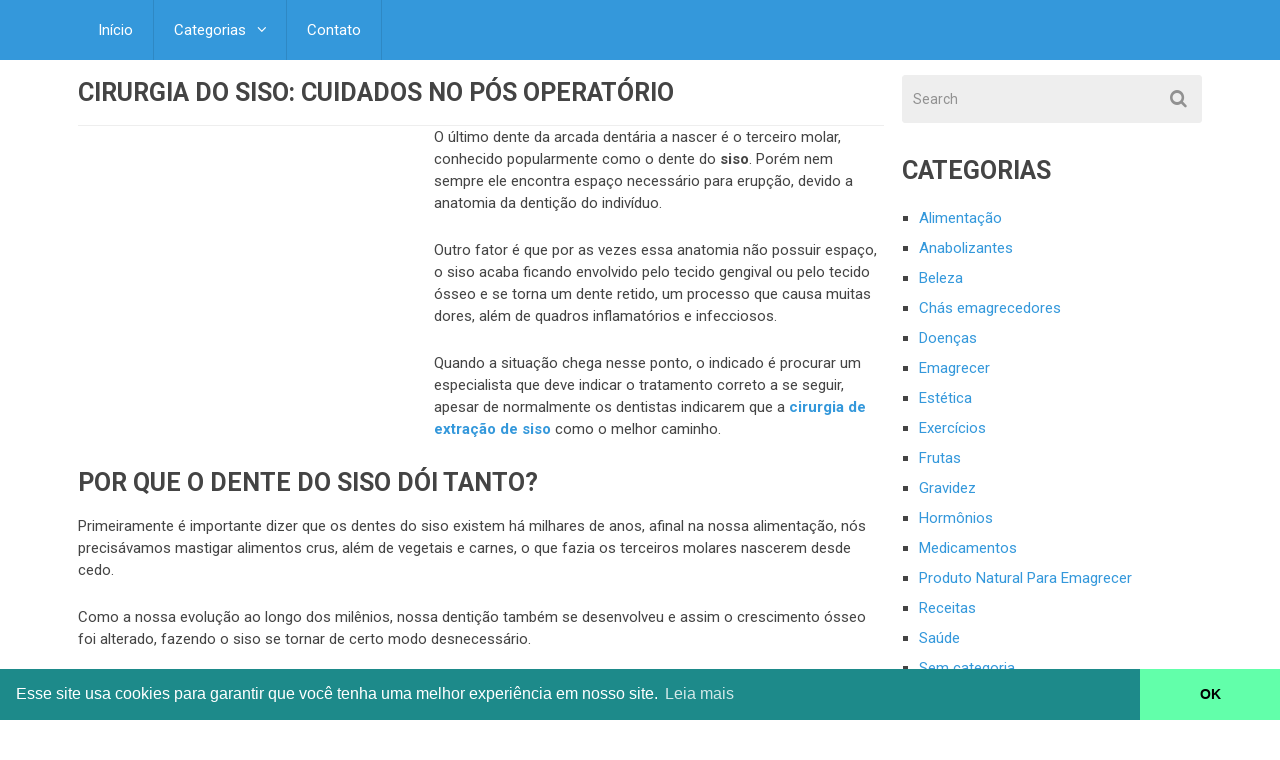

--- FILE ---
content_type: text/html; charset=UTF-8
request_url: https://seuguiadesaude.com.br/cirurgia-do-siso-cuidados-no-pos-operatorio/
body_size: 13363
content:
<!DOCTYPE html>
<html class="no-js" lang="pt-BR">
<head>

	<meta charset="UTF-8">
	<!-- Always force latest IE rendering engine (even in intranet) & Chrome Frame -->
	<!--[if IE ]>
	<meta http-equiv="X-UA-Compatible" content="IE=edge,chrome=1">
	<![endif]-->
	<link rel="profile" href="https://gmpg.org/xfn/11" />
	<!--iOS/android/handheld specific -->
<link rel="apple-touch-icon" href="https://seuguiadesaude.com.br/wp-content/themes/mts_best/apple-touch-icon.png" />
<meta name="viewport" content="width=device-width, initial-scale=1, maximum-scale=1">
<meta name="apple-mobile-web-app-capable" content="yes">
<meta name="apple-mobile-web-app-status-bar-style" content="black">
	<link rel="pingback" href="https://seuguiadesaude.com.br/xmlrpc.php" />
	<meta name='robots' content='index, follow, max-image-preview:large, max-snippet:-1, max-video-preview:-1' />

	<!-- This site is optimized with the Yoast SEO plugin v21.9.1 - https://yoast.com/wordpress/plugins/seo/ -->
	<title>Cirurgia do siso: cuidados no pós operatório - Seu Guia De Saúde</title>
	<link rel="canonical" href="https://seuguiadesaude.com.br/cirurgia-do-siso-cuidados-no-pos-operatorio/" />
	<meta property="og:locale" content="pt_BR" />
	<meta property="og:type" content="article" />
	<meta property="og:title" content="Cirurgia do siso: cuidados no pós operatório - Seu Guia De Saúde" />
	<meta property="og:url" content="https://seuguiadesaude.com.br/cirurgia-do-siso-cuidados-no-pos-operatorio/" />
	<meta property="og:site_name" content="Seu Guia De Saúde" />
	<meta property="article:published_time" content="2023-01-13T06:59:04+00:00" />
	<meta property="article:modified_time" content="2023-01-13T06:59:44+00:00" />
	<meta property="og:image" content="https://seuguiadesaude.com.br/wp-content/uploads/2023/01/dor-no-dente-siso.jpg" />
	<meta property="og:image:width" content="1280" />
	<meta property="og:image:height" content="853" />
	<meta property="og:image:type" content="image/jpeg" />
	<meta name="author" content="seuguiadesaude" />
	<meta name="twitter:card" content="summary_large_image" />
	<meta name="twitter:label1" content="Escrito por" />
	<meta name="twitter:data1" content="seuguiadesaude" />
	<meta name="twitter:label2" content="Est. tempo de leitura" />
	<meta name="twitter:data2" content="5 minutos" />
	<script type="application/ld+json" class="yoast-schema-graph">{"@context":"https://schema.org","@graph":[{"@type":"WebPage","@id":"https://seuguiadesaude.com.br/cirurgia-do-siso-cuidados-no-pos-operatorio/","url":"https://seuguiadesaude.com.br/cirurgia-do-siso-cuidados-no-pos-operatorio/","name":"Cirurgia do siso: cuidados no pós operatório - Seu Guia De Saúde","isPartOf":{"@id":"https://seuguiadesaude.com.br/#website"},"primaryImageOfPage":{"@id":"https://seuguiadesaude.com.br/cirurgia-do-siso-cuidados-no-pos-operatorio/#primaryimage"},"image":{"@id":"https://seuguiadesaude.com.br/cirurgia-do-siso-cuidados-no-pos-operatorio/#primaryimage"},"thumbnailUrl":"https://seuguiadesaude.com.br/wp-content/uploads/2023/01/dor-no-dente-siso.jpg","datePublished":"2023-01-13T06:59:04+00:00","dateModified":"2023-01-13T06:59:44+00:00","author":{"@id":"https://seuguiadesaude.com.br/#/schema/person/1e1d0e7d9a46222b71173334e9e455af"},"breadcrumb":{"@id":"https://seuguiadesaude.com.br/cirurgia-do-siso-cuidados-no-pos-operatorio/#breadcrumb"},"inLanguage":"pt-BR","potentialAction":[{"@type":"ReadAction","target":["https://seuguiadesaude.com.br/cirurgia-do-siso-cuidados-no-pos-operatorio/"]}]},{"@type":"ImageObject","inLanguage":"pt-BR","@id":"https://seuguiadesaude.com.br/cirurgia-do-siso-cuidados-no-pos-operatorio/#primaryimage","url":"https://seuguiadesaude.com.br/wp-content/uploads/2023/01/dor-no-dente-siso.jpg","contentUrl":"https://seuguiadesaude.com.br/wp-content/uploads/2023/01/dor-no-dente-siso.jpg","width":1280,"height":853,"caption":"Dor no Dente Siso"},{"@type":"BreadcrumbList","@id":"https://seuguiadesaude.com.br/cirurgia-do-siso-cuidados-no-pos-operatorio/#breadcrumb","itemListElement":[{"@type":"ListItem","position":1,"name":"Início","item":"https://seuguiadesaude.com.br/"},{"@type":"ListItem","position":2,"name":"Cirurgia do siso: cuidados no pós operatório"}]},{"@type":"WebSite","@id":"https://seuguiadesaude.com.br/#website","url":"https://seuguiadesaude.com.br/","name":"Seu Guia De Saúde","description":"","potentialAction":[{"@type":"SearchAction","target":{"@type":"EntryPoint","urlTemplate":"https://seuguiadesaude.com.br/?s={search_term_string}"},"query-input":"required name=search_term_string"}],"inLanguage":"pt-BR"},{"@type":"Person","@id":"https://seuguiadesaude.com.br/#/schema/person/1e1d0e7d9a46222b71173334e9e455af","name":"seuguiadesaude","image":{"@type":"ImageObject","inLanguage":"pt-BR","@id":"https://seuguiadesaude.com.br/#/schema/person/image/","url":"https://secure.gravatar.com/avatar/f05b4beb84d239495474d3d009ba94a7?s=96&d=mm&r=g","contentUrl":"https://secure.gravatar.com/avatar/f05b4beb84d239495474d3d009ba94a7?s=96&d=mm&r=g","caption":"seuguiadesaude"},"url":"https://seuguiadesaude.com.br/author/seuguiadesaude/"}]}</script>
	<!-- / Yoast SEO plugin. -->


<link rel='dns-prefetch' href='//maps.googleapis.com' />
<link rel="alternate" type="application/rss+xml" title="Feed para Seu Guia De Saúde &raquo;" href="https://seuguiadesaude.com.br/feed/" />
<script type="3dc6f49dd5a298e1b937b9a2-text/javascript">
/* <![CDATA[ */
window._wpemojiSettings = {"baseUrl":"https:\/\/s.w.org\/images\/core\/emoji\/14.0.0\/72x72\/","ext":".png","svgUrl":"https:\/\/s.w.org\/images\/core\/emoji\/14.0.0\/svg\/","svgExt":".svg","source":{"concatemoji":"https:\/\/seuguiadesaude.com.br\/wp-includes\/js\/wp-emoji-release.min.js?ver=6.4.7"}};
/*! This file is auto-generated */
!function(i,n){var o,s,e;function c(e){try{var t={supportTests:e,timestamp:(new Date).valueOf()};sessionStorage.setItem(o,JSON.stringify(t))}catch(e){}}function p(e,t,n){e.clearRect(0,0,e.canvas.width,e.canvas.height),e.fillText(t,0,0);var t=new Uint32Array(e.getImageData(0,0,e.canvas.width,e.canvas.height).data),r=(e.clearRect(0,0,e.canvas.width,e.canvas.height),e.fillText(n,0,0),new Uint32Array(e.getImageData(0,0,e.canvas.width,e.canvas.height).data));return t.every(function(e,t){return e===r[t]})}function u(e,t,n){switch(t){case"flag":return n(e,"\ud83c\udff3\ufe0f\u200d\u26a7\ufe0f","\ud83c\udff3\ufe0f\u200b\u26a7\ufe0f")?!1:!n(e,"\ud83c\uddfa\ud83c\uddf3","\ud83c\uddfa\u200b\ud83c\uddf3")&&!n(e,"\ud83c\udff4\udb40\udc67\udb40\udc62\udb40\udc65\udb40\udc6e\udb40\udc67\udb40\udc7f","\ud83c\udff4\u200b\udb40\udc67\u200b\udb40\udc62\u200b\udb40\udc65\u200b\udb40\udc6e\u200b\udb40\udc67\u200b\udb40\udc7f");case"emoji":return!n(e,"\ud83e\udef1\ud83c\udffb\u200d\ud83e\udef2\ud83c\udfff","\ud83e\udef1\ud83c\udffb\u200b\ud83e\udef2\ud83c\udfff")}return!1}function f(e,t,n){var r="undefined"!=typeof WorkerGlobalScope&&self instanceof WorkerGlobalScope?new OffscreenCanvas(300,150):i.createElement("canvas"),a=r.getContext("2d",{willReadFrequently:!0}),o=(a.textBaseline="top",a.font="600 32px Arial",{});return e.forEach(function(e){o[e]=t(a,e,n)}),o}function t(e){var t=i.createElement("script");t.src=e,t.defer=!0,i.head.appendChild(t)}"undefined"!=typeof Promise&&(o="wpEmojiSettingsSupports",s=["flag","emoji"],n.supports={everything:!0,everythingExceptFlag:!0},e=new Promise(function(e){i.addEventListener("DOMContentLoaded",e,{once:!0})}),new Promise(function(t){var n=function(){try{var e=JSON.parse(sessionStorage.getItem(o));if("object"==typeof e&&"number"==typeof e.timestamp&&(new Date).valueOf()<e.timestamp+604800&&"object"==typeof e.supportTests)return e.supportTests}catch(e){}return null}();if(!n){if("undefined"!=typeof Worker&&"undefined"!=typeof OffscreenCanvas&&"undefined"!=typeof URL&&URL.createObjectURL&&"undefined"!=typeof Blob)try{var e="postMessage("+f.toString()+"("+[JSON.stringify(s),u.toString(),p.toString()].join(",")+"));",r=new Blob([e],{type:"text/javascript"}),a=new Worker(URL.createObjectURL(r),{name:"wpTestEmojiSupports"});return void(a.onmessage=function(e){c(n=e.data),a.terminate(),t(n)})}catch(e){}c(n=f(s,u,p))}t(n)}).then(function(e){for(var t in e)n.supports[t]=e[t],n.supports.everything=n.supports.everything&&n.supports[t],"flag"!==t&&(n.supports.everythingExceptFlag=n.supports.everythingExceptFlag&&n.supports[t]);n.supports.everythingExceptFlag=n.supports.everythingExceptFlag&&!n.supports.flag,n.DOMReady=!1,n.readyCallback=function(){n.DOMReady=!0}}).then(function(){return e}).then(function(){var e;n.supports.everything||(n.readyCallback(),(e=n.source||{}).concatemoji?t(e.concatemoji):e.wpemoji&&e.twemoji&&(t(e.twemoji),t(e.wpemoji)))}))}((window,document),window._wpemojiSettings);
/* ]]> */
</script>
<style id='wp-emoji-styles-inline-css' type='text/css'>

	img.wp-smiley, img.emoji {
		display: inline !important;
		border: none !important;
		box-shadow: none !important;
		height: 1em !important;
		width: 1em !important;
		margin: 0 0.07em !important;
		vertical-align: -0.1em !important;
		background: none !important;
		padding: 0 !important;
	}
</style>
<link rel='stylesheet' id='wp-block-library-css' href='https://seuguiadesaude.com.br/wp-includes/css/dist/block-library/style.min.css?ver=6.4.7' type='text/css' media='all' />
<style id='classic-theme-styles-inline-css' type='text/css'>
/*! This file is auto-generated */
.wp-block-button__link{color:#fff;background-color:#32373c;border-radius:9999px;box-shadow:none;text-decoration:none;padding:calc(.667em + 2px) calc(1.333em + 2px);font-size:1.125em}.wp-block-file__button{background:#32373c;color:#fff;text-decoration:none}
</style>
<style id='global-styles-inline-css' type='text/css'>
body{--wp--preset--color--black: #000000;--wp--preset--color--cyan-bluish-gray: #abb8c3;--wp--preset--color--white: #ffffff;--wp--preset--color--pale-pink: #f78da7;--wp--preset--color--vivid-red: #cf2e2e;--wp--preset--color--luminous-vivid-orange: #ff6900;--wp--preset--color--luminous-vivid-amber: #fcb900;--wp--preset--color--light-green-cyan: #7bdcb5;--wp--preset--color--vivid-green-cyan: #00d084;--wp--preset--color--pale-cyan-blue: #8ed1fc;--wp--preset--color--vivid-cyan-blue: #0693e3;--wp--preset--color--vivid-purple: #9b51e0;--wp--preset--gradient--vivid-cyan-blue-to-vivid-purple: linear-gradient(135deg,rgba(6,147,227,1) 0%,rgb(155,81,224) 100%);--wp--preset--gradient--light-green-cyan-to-vivid-green-cyan: linear-gradient(135deg,rgb(122,220,180) 0%,rgb(0,208,130) 100%);--wp--preset--gradient--luminous-vivid-amber-to-luminous-vivid-orange: linear-gradient(135deg,rgba(252,185,0,1) 0%,rgba(255,105,0,1) 100%);--wp--preset--gradient--luminous-vivid-orange-to-vivid-red: linear-gradient(135deg,rgba(255,105,0,1) 0%,rgb(207,46,46) 100%);--wp--preset--gradient--very-light-gray-to-cyan-bluish-gray: linear-gradient(135deg,rgb(238,238,238) 0%,rgb(169,184,195) 100%);--wp--preset--gradient--cool-to-warm-spectrum: linear-gradient(135deg,rgb(74,234,220) 0%,rgb(151,120,209) 20%,rgb(207,42,186) 40%,rgb(238,44,130) 60%,rgb(251,105,98) 80%,rgb(254,248,76) 100%);--wp--preset--gradient--blush-light-purple: linear-gradient(135deg,rgb(255,206,236) 0%,rgb(152,150,240) 100%);--wp--preset--gradient--blush-bordeaux: linear-gradient(135deg,rgb(254,205,165) 0%,rgb(254,45,45) 50%,rgb(107,0,62) 100%);--wp--preset--gradient--luminous-dusk: linear-gradient(135deg,rgb(255,203,112) 0%,rgb(199,81,192) 50%,rgb(65,88,208) 100%);--wp--preset--gradient--pale-ocean: linear-gradient(135deg,rgb(255,245,203) 0%,rgb(182,227,212) 50%,rgb(51,167,181) 100%);--wp--preset--gradient--electric-grass: linear-gradient(135deg,rgb(202,248,128) 0%,rgb(113,206,126) 100%);--wp--preset--gradient--midnight: linear-gradient(135deg,rgb(2,3,129) 0%,rgb(40,116,252) 100%);--wp--preset--font-size--small: 13px;--wp--preset--font-size--medium: 20px;--wp--preset--font-size--large: 36px;--wp--preset--font-size--x-large: 42px;--wp--preset--spacing--20: 0.44rem;--wp--preset--spacing--30: 0.67rem;--wp--preset--spacing--40: 1rem;--wp--preset--spacing--50: 1.5rem;--wp--preset--spacing--60: 2.25rem;--wp--preset--spacing--70: 3.38rem;--wp--preset--spacing--80: 5.06rem;--wp--preset--shadow--natural: 6px 6px 9px rgba(0, 0, 0, 0.2);--wp--preset--shadow--deep: 12px 12px 50px rgba(0, 0, 0, 0.4);--wp--preset--shadow--sharp: 6px 6px 0px rgba(0, 0, 0, 0.2);--wp--preset--shadow--outlined: 6px 6px 0px -3px rgba(255, 255, 255, 1), 6px 6px rgba(0, 0, 0, 1);--wp--preset--shadow--crisp: 6px 6px 0px rgba(0, 0, 0, 1);}:where(.is-layout-flex){gap: 0.5em;}:where(.is-layout-grid){gap: 0.5em;}body .is-layout-flow > .alignleft{float: left;margin-inline-start: 0;margin-inline-end: 2em;}body .is-layout-flow > .alignright{float: right;margin-inline-start: 2em;margin-inline-end: 0;}body .is-layout-flow > .aligncenter{margin-left: auto !important;margin-right: auto !important;}body .is-layout-constrained > .alignleft{float: left;margin-inline-start: 0;margin-inline-end: 2em;}body .is-layout-constrained > .alignright{float: right;margin-inline-start: 2em;margin-inline-end: 0;}body .is-layout-constrained > .aligncenter{margin-left: auto !important;margin-right: auto !important;}body .is-layout-constrained > :where(:not(.alignleft):not(.alignright):not(.alignfull)){max-width: var(--wp--style--global--content-size);margin-left: auto !important;margin-right: auto !important;}body .is-layout-constrained > .alignwide{max-width: var(--wp--style--global--wide-size);}body .is-layout-flex{display: flex;}body .is-layout-flex{flex-wrap: wrap;align-items: center;}body .is-layout-flex > *{margin: 0;}body .is-layout-grid{display: grid;}body .is-layout-grid > *{margin: 0;}:where(.wp-block-columns.is-layout-flex){gap: 2em;}:where(.wp-block-columns.is-layout-grid){gap: 2em;}:where(.wp-block-post-template.is-layout-flex){gap: 1.25em;}:where(.wp-block-post-template.is-layout-grid){gap: 1.25em;}.has-black-color{color: var(--wp--preset--color--black) !important;}.has-cyan-bluish-gray-color{color: var(--wp--preset--color--cyan-bluish-gray) !important;}.has-white-color{color: var(--wp--preset--color--white) !important;}.has-pale-pink-color{color: var(--wp--preset--color--pale-pink) !important;}.has-vivid-red-color{color: var(--wp--preset--color--vivid-red) !important;}.has-luminous-vivid-orange-color{color: var(--wp--preset--color--luminous-vivid-orange) !important;}.has-luminous-vivid-amber-color{color: var(--wp--preset--color--luminous-vivid-amber) !important;}.has-light-green-cyan-color{color: var(--wp--preset--color--light-green-cyan) !important;}.has-vivid-green-cyan-color{color: var(--wp--preset--color--vivid-green-cyan) !important;}.has-pale-cyan-blue-color{color: var(--wp--preset--color--pale-cyan-blue) !important;}.has-vivid-cyan-blue-color{color: var(--wp--preset--color--vivid-cyan-blue) !important;}.has-vivid-purple-color{color: var(--wp--preset--color--vivid-purple) !important;}.has-black-background-color{background-color: var(--wp--preset--color--black) !important;}.has-cyan-bluish-gray-background-color{background-color: var(--wp--preset--color--cyan-bluish-gray) !important;}.has-white-background-color{background-color: var(--wp--preset--color--white) !important;}.has-pale-pink-background-color{background-color: var(--wp--preset--color--pale-pink) !important;}.has-vivid-red-background-color{background-color: var(--wp--preset--color--vivid-red) !important;}.has-luminous-vivid-orange-background-color{background-color: var(--wp--preset--color--luminous-vivid-orange) !important;}.has-luminous-vivid-amber-background-color{background-color: var(--wp--preset--color--luminous-vivid-amber) !important;}.has-light-green-cyan-background-color{background-color: var(--wp--preset--color--light-green-cyan) !important;}.has-vivid-green-cyan-background-color{background-color: var(--wp--preset--color--vivid-green-cyan) !important;}.has-pale-cyan-blue-background-color{background-color: var(--wp--preset--color--pale-cyan-blue) !important;}.has-vivid-cyan-blue-background-color{background-color: var(--wp--preset--color--vivid-cyan-blue) !important;}.has-vivid-purple-background-color{background-color: var(--wp--preset--color--vivid-purple) !important;}.has-black-border-color{border-color: var(--wp--preset--color--black) !important;}.has-cyan-bluish-gray-border-color{border-color: var(--wp--preset--color--cyan-bluish-gray) !important;}.has-white-border-color{border-color: var(--wp--preset--color--white) !important;}.has-pale-pink-border-color{border-color: var(--wp--preset--color--pale-pink) !important;}.has-vivid-red-border-color{border-color: var(--wp--preset--color--vivid-red) !important;}.has-luminous-vivid-orange-border-color{border-color: var(--wp--preset--color--luminous-vivid-orange) !important;}.has-luminous-vivid-amber-border-color{border-color: var(--wp--preset--color--luminous-vivid-amber) !important;}.has-light-green-cyan-border-color{border-color: var(--wp--preset--color--light-green-cyan) !important;}.has-vivid-green-cyan-border-color{border-color: var(--wp--preset--color--vivid-green-cyan) !important;}.has-pale-cyan-blue-border-color{border-color: var(--wp--preset--color--pale-cyan-blue) !important;}.has-vivid-cyan-blue-border-color{border-color: var(--wp--preset--color--vivid-cyan-blue) !important;}.has-vivid-purple-border-color{border-color: var(--wp--preset--color--vivid-purple) !important;}.has-vivid-cyan-blue-to-vivid-purple-gradient-background{background: var(--wp--preset--gradient--vivid-cyan-blue-to-vivid-purple) !important;}.has-light-green-cyan-to-vivid-green-cyan-gradient-background{background: var(--wp--preset--gradient--light-green-cyan-to-vivid-green-cyan) !important;}.has-luminous-vivid-amber-to-luminous-vivid-orange-gradient-background{background: var(--wp--preset--gradient--luminous-vivid-amber-to-luminous-vivid-orange) !important;}.has-luminous-vivid-orange-to-vivid-red-gradient-background{background: var(--wp--preset--gradient--luminous-vivid-orange-to-vivid-red) !important;}.has-very-light-gray-to-cyan-bluish-gray-gradient-background{background: var(--wp--preset--gradient--very-light-gray-to-cyan-bluish-gray) !important;}.has-cool-to-warm-spectrum-gradient-background{background: var(--wp--preset--gradient--cool-to-warm-spectrum) !important;}.has-blush-light-purple-gradient-background{background: var(--wp--preset--gradient--blush-light-purple) !important;}.has-blush-bordeaux-gradient-background{background: var(--wp--preset--gradient--blush-bordeaux) !important;}.has-luminous-dusk-gradient-background{background: var(--wp--preset--gradient--luminous-dusk) !important;}.has-pale-ocean-gradient-background{background: var(--wp--preset--gradient--pale-ocean) !important;}.has-electric-grass-gradient-background{background: var(--wp--preset--gradient--electric-grass) !important;}.has-midnight-gradient-background{background: var(--wp--preset--gradient--midnight) !important;}.has-small-font-size{font-size: var(--wp--preset--font-size--small) !important;}.has-medium-font-size{font-size: var(--wp--preset--font-size--medium) !important;}.has-large-font-size{font-size: var(--wp--preset--font-size--large) !important;}.has-x-large-font-size{font-size: var(--wp--preset--font-size--x-large) !important;}
.wp-block-navigation a:where(:not(.wp-element-button)){color: inherit;}
:where(.wp-block-post-template.is-layout-flex){gap: 1.25em;}:where(.wp-block-post-template.is-layout-grid){gap: 1.25em;}
:where(.wp-block-columns.is-layout-flex){gap: 2em;}:where(.wp-block-columns.is-layout-grid){gap: 2em;}
.wp-block-pullquote{font-size: 1.5em;line-height: 1.6;}
</style>
<link rel='stylesheet' id='contact-form-7-css' href='https://seuguiadesaude.com.br/wp-content/plugins/contact-form-7/includes/css/styles.css?ver=5.8.6' type='text/css' media='all' />
<link rel='stylesheet' id='gpp_shortcodes-css' href='https://seuguiadesaude.com.br/wp-content/plugins/gpp-shortcodes/gpp-shortcodes.css?ver=6.4.7' type='text/css' media='all' />
<link rel='stylesheet' id='gpp-sc-genericons-css' href='https://seuguiadesaude.com.br/wp-content/plugins/gpp-shortcodes/genericons/genericons.css?ver=6.4.7' type='text/css' media='all' />
<link rel='stylesheet' id='flexslider-css' href='https://seuguiadesaude.com.br/wp-content/themes/mts_best/css/flexslider.css?ver=6.4.7' type='text/css' media='all' />
<link rel='stylesheet' id='fontawesome-css' href='https://seuguiadesaude.com.br/wp-content/themes/mts_best/css/font-awesome.min.css?ver=6.4.7' type='text/css' media='all' />
<link rel='stylesheet' id='stylesheet-css' href='https://seuguiadesaude.com.br/wp-content/themes/mts_best/style.css?ver=6.4.7' type='text/css' media='all' />
<style id='stylesheet-inline-css' type='text/css'>

        body {background-color:#ffffff;}
        body {background-image: url(https://seuguiadesaude.com.br/wp-content/themes/mts_best/images/nobg.png);}
        .main-header {background-color:#FFFFFF; background-image: url(https://seuguiadesaude.com.br/wp-content/themes/mts_best/images/nobg.png);}
        footer-carousel-wrap {background-color:#3498db; }
        footer {background-color:#eeeeee; background-image: url(https://seuguiadesaude.com.br/wp-content/themes/mts_best/images/nobg.png);}
        footer > .copyrights {background-color:#FFFFFF;}
        .pace .pace-progress, nav a#pull,.flex-direction-nav li a,#top-navigation li:hover a, #header nav#top-navigation ul ul li,.secondary-navigation,#move-to-top,.mts-subscribe input[type='submit'],input[type='submit'],#commentform input#submit,.contactform #submit,.pagination a,.fs-pagination a,.header-search .ajax-search-results-container,#load-posts a,#fs2_load_more_button,#wp-calendar td a,#wp-calendar caption,#wp-calendar #prev a:before,#wp-calendar #next a:before, .tagcloud a, #tags-tab-content a, .widget_wpt .tab_title.selected a,.widget_wp_review_tab .tab_title.selected a, #wp-calendar thead th.today, .slidertitle, #header nav#navigation ul ul li, .thecategory a, #wp-calendar td a:hover, #wp-calendar #today {background: #3498db; color: #fff; }
        .header-search #s,nav a.toggle-mobile-menu,#mobile-menu-wrapper,.tab_widget ul.wps_tabs li {background: #3498db !important;}
        #wp-calendar thead th.today { border-color: #3498db; }
        a, a:hover,.title a:hover,.post-data .post-title a:hover,.post-title a:hover,.post-info a:hover,.entry-content a,.textwidget a,.reply a,.comm,.fn a,.comment-reply-link, .entry-content .singleleft a:hover, #footer-post-carousel .flex-direction-nav li a {color:#3498db;}
        .post-box .review-total-only .review-result-wrapper .review-result i {color:#3498db!important;}
        footer > .footer-carousel-wrap { background: #3498db; }
        
        .shareit { top: 415px; left: auto; z-index: 0; margin: 0 0 0 -120px; width: 90px; position: fixed; overflow: hidden; padding: 5px; border:none; border-right: 0;}
        .share-item {margin: 2px;}
        
        
        
        
        
            
</style>
<link rel='stylesheet' id='responsive-css' href='https://seuguiadesaude.com.br/wp-content/themes/mts_best/css/responsive.css?ver=6.4.7' type='text/css' media='all' />
<script type="3dc6f49dd5a298e1b937b9a2-text/javascript" src="https://seuguiadesaude.com.br/wp-includes/js/jquery/jquery.min.js?ver=3.7.1" id="jquery-core-js"></script>
<script type="3dc6f49dd5a298e1b937b9a2-text/javascript" src="https://seuguiadesaude.com.br/wp-includes/js/jquery/jquery-migrate.min.js?ver=3.4.1" id="jquery-migrate-js"></script>
<script type="3dc6f49dd5a298e1b937b9a2-text/javascript" id="customscript-js-extra">
/* <![CDATA[ */
var mts_customscript = {"responsive":"1","nav_menu":"secondary"};
/* ]]> */
</script>
<script type="3dc6f49dd5a298e1b937b9a2-text/javascript" src="https://seuguiadesaude.com.br/wp-content/themes/mts_best/js/customscript.js?ver=6.4.7" id="customscript-js"></script>
<script type="3dc6f49dd5a298e1b937b9a2-text/javascript" src="https://seuguiadesaude.com.br/wp-content/themes/mts_best/js/jquery.flexslider-min.js?ver=6.4.7" id="flexslider-js"></script>
<link rel="https://api.w.org/" href="https://seuguiadesaude.com.br/wp-json/" /><link rel="alternate" type="application/json" href="https://seuguiadesaude.com.br/wp-json/wp/v2/posts/6422" /><link rel="EditURI" type="application/rsd+xml" title="RSD" href="https://seuguiadesaude.com.br/xmlrpc.php?rsd" />
<!--Theme by MyThemeShop.com-->
<link rel='shortlink' href='https://seuguiadesaude.com.br/?p=6422' />
<link rel="alternate" type="application/json+oembed" href="https://seuguiadesaude.com.br/wp-json/oembed/1.0/embed?url=https%3A%2F%2Fseuguiadesaude.com.br%2Fcirurgia-do-siso-cuidados-no-pos-operatorio%2F" />
<link rel="alternate" type="text/xml+oembed" href="https://seuguiadesaude.com.br/wp-json/oembed/1.0/embed?url=https%3A%2F%2Fseuguiadesaude.com.br%2Fcirurgia-do-siso-cuidados-no-pos-operatorio%2F&#038;format=xml" />
<!-- start Simple Custom CSS and JS -->
<style type="text/css">
.footer-widgets {
 padding: 25px 0 0 !important; 
}

/* ANUNCIOS DO ADSENSE */
.onlymobile {
	display: none !important;
	width: 300px;
	height: 250px;
}
.showonlymobile {
	display: none !important;
}
@media (min-width:280px) and (max-width: 640px) {
	.onlymobile {
		display: block !important;  margin: 10px 0px;
	}
	.alignright, .alignleft {
		float: none !important;
		margin: 0px !important;
	}
	.showonlymobile {
		display: block !important;  margin: 10px 0px;
	}
	figure {
	    width: 100% !important; /* ie8 */
	}
}

@media (min-width:340px) {
	.onlymobile {
		margin: 10px;
		width: 336px;
		height: 280px;
	}
}

.onlydesktop { display: none !important;}
@media (min-width:641px) {
	.onlydesktop {
		display: block !important;
		margin: 10px !important;
	}
}

.autosizeads { width: 336px; height: 280px;}
@media (max-width:340px){
	.autosizeads {
		width: 300px; height: 250px;
	}
}
/* ANUNCIOS DO ADSENSE */</style>
<!-- end Simple Custom CSS and JS -->
<!-- start Simple Custom CSS and JS -->
<style type="text/css">
dt.gallery-icon {
 width: auto !important; 
}</style>
<!-- end Simple Custom CSS and JS -->
<link rel="stylesheet" type="text/css" href="//cdnjs.cloudflare.com/ajax/libs/cookieconsent2/3.0.3/cookieconsent.min.css" />
<script src="//cdnjs.cloudflare.com/ajax/libs/cookieconsent2/3.0.3/cookieconsent.min.js" type="3dc6f49dd5a298e1b937b9a2-text/javascript"></script>
<script type="3dc6f49dd5a298e1b937b9a2-text/javascript">
window.addEventListener("load", function(){
window.cookieconsent.initialise({
  "palette": {
    "popup": {
      "background": "#1d8a8a"
    },
    "button": {
      "background": "#62ffaa"
    }
  },
  "theme": "edgeless",
  "content": {
    "message": "Esse site usa cookies para garantir que você tenha uma melhor experiência em nosso site.",
    "dismiss": "OK",
    "link": "Leia mais",
    "href": "https://policies.google.com/technologies/partner-sites"
  }
})});
</script>
<link href="//fonts.googleapis.com/css?family=Roboto:700|Roboto:normal&amp;subset=latin" rel="stylesheet" type="text/css">
<style type="text/css">
#logo a { font-family: 'Roboto'; font-weight: 700; font-size: 36px; color: #3498db;text-transform: uppercase; }
.menu li, .menu li a { font-family: 'Roboto'; font-weight: normal; font-size: 15px; color: #FFFFFF; }
body { font-family: 'Roboto'; font-weight: normal; font-size: 15px; color: #444444; }
.post-data .post-title a, #comments-tab-content a { font-family: 'Roboto'; font-weight: 700; font-size: 16px; color: #444444;text-transform: uppercase; }
.hentry .entry-title { font-family: 'Roboto'; font-weight: 700; font-size: 25px; color: #444444;text-transform: uppercase; }
#sidebars .widget { font-family: 'Roboto'; font-weight: normal; font-size: 15px; color: #444444; }
.footer-widgets { font-family: 'Roboto'; font-weight: normal; font-size: 15px; color: #444444; }
h1 { font-family: 'Roboto'; font-weight: 700; font-size: 30px; color: #444444;text-transform: uppercase; }
h2 { font-family: 'Roboto'; font-weight: 700; font-size: 25px; color: #444444;text-transform: uppercase; }
h3 { font-family: 'Roboto'; font-weight: 700; font-size: 20px; color: #444444;text-transform: uppercase; }
h4 { font-family: 'Roboto'; font-weight: 700; font-size: 18px; color: #444444;text-transform: uppercase; }
h5 { font-family: 'Roboto'; font-weight: 700; font-size: 15px; color: #444444;text-transform: uppercase; }
h6 { font-family: 'Roboto'; font-weight: 700; font-size: 13px; color: #444444;text-transform: uppercase; }
</style>
<script type="3dc6f49dd5a298e1b937b9a2-text/javascript">document.documentElement.className = document.documentElement.className.replace(/\bno-js\b/,'js');</script></head>
<body data-rsssl=1 id ="blog" class="post-template-default single single-post postid-6422 single-format-standard main" itemscope itemtype="http://schema.org/WebPage">
	<div class="main-container-wrap">
		<header class="main-header">
			<div id="header">
				
				
													<div class="clear" id="catcher"></div>
					<div id="sticky" class="secondary-navigation">
									<div class="container clearfix">
						<nav id="navigation" class="clearfix">
							<a href="#" class="toggle-mobile-menu">Menu</a>
															<ul id="menu-menu-principal" class="menu clearfix"><li id="menu-item-181" class="menu-item menu-item-type-custom menu-item-object-custom menu-item-home"><a href="https://seuguiadesaude.com.br">Início</a></li>
<li id="menu-item-182" class="menu-item menu-item-type-custom menu-item-object-custom menu-item-has-children"><a href="#">Categorias</a>
<ul class="sub-menu">
	<li id="menu-item-183" class="menu-item menu-item-type-taxonomy menu-item-object-category menu-item-has-children"><a href="https://seuguiadesaude.com.br/category/emagrecer/">Emagrecer</a>
	<ul class="sub-menu">
		<li id="menu-item-188" class="menu-item menu-item-type-taxonomy menu-item-object-category"><a href="https://seuguiadesaude.com.br/category/produto-natural-para-emagrecer/">Produto Natural Para Emagrecer</a></li>
		<li id="menu-item-189" class="menu-item menu-item-type-taxonomy menu-item-object-category"><a href="https://seuguiadesaude.com.br/category/sucos-para-emagrecer/">Sucos Para Emagrecer</a></li>
	</ul>
</li>
	<li id="menu-item-187" class="menu-item menu-item-type-taxonomy menu-item-object-category"><a href="https://seuguiadesaude.com.br/category/exercicios/">Exercícios</a></li>
	<li id="menu-item-186" class="menu-item menu-item-type-taxonomy menu-item-object-category"><a href="https://seuguiadesaude.com.br/category/dietas/">Dietas</a></li>
	<li id="menu-item-184" class="menu-item menu-item-type-taxonomy menu-item-object-category"><a href="https://seuguiadesaude.com.br/category/hormonios/">Hormônios</a></li>
	<li id="menu-item-516" class="menu-item menu-item-type-taxonomy menu-item-object-category"><a href="https://seuguiadesaude.com.br/category/saude/">Saúde</a></li>
	<li id="menu-item-185" class="menu-item menu-item-type-taxonomy menu-item-object-category"><a href="https://seuguiadesaude.com.br/category/medicamentos/">Medicamentos</a></li>
	<li id="menu-item-515" class="menu-item menu-item-type-taxonomy menu-item-object-category"><a href="https://seuguiadesaude.com.br/category/doencas/">Doenças</a></li>
</ul>
</li>
<li id="menu-item-869" class="menu-item menu-item-type-post_type menu-item-object-page"><a href="https://seuguiadesaude.com.br/contato/">Contato</a></li>
</ul>													</nav>
					</div><!--.container-->
					</div>
				
			</div><!--#header-->
		</header>
		<div class="main-container"><div id="page" class="single">
	<article class="article" itemscope itemtype="http://schema.org/BlogPosting">
		<div id="content_box" >
							<div id="post-6422" class="g post post-6422 type-post status-publish format-standard has-post-thumbnail hentry category-sem-categoria has_thumb">
					<div class="single_post">
						
						<header>
							<h1 class="title single-title entry-title" itemprop="headline">Cirurgia do siso: cuidados no pós operatório</h1>
																				</header><!--.headline_area-->
						<div class="post-single-content box mark-links entry-content">
																					
<!-- Quick Adsense WordPress Plugin: http://quicksense.net/ -->
<div style="float:left;margin:0px 0px 0px 0;>
<script async src="//pagead2.googlesyndication.com/pagead/js/adsbygoogle.js"></script>
<ins class="adsbygoogle onlydesktop"
     style="display:inline-block;width:336px;height:280px"
     data-ad-client="ca-pub-8122021938468143"
     data-ad-slot="4702676516"></ins>
<script type="3dc6f49dd5a298e1b937b9a2-text/javascript">
(adsbygoogle = window.adsbygoogle || []).push({});
</script>

<script async src="//pagead2.googlesyndication.com/pagead/js/adsbygoogle.js" type="3dc6f49dd5a298e1b937b9a2-text/javascript"></script>
<ins class="adsbygoogle onlymobile"
     style="display:inline-block;width:336px;height:280px"
     data-ad-client="ca-pub-8122021938468143"
     data-ad-slot="4702676516"></ins>
<script type="3dc6f49dd5a298e1b937b9a2-text/javascript">
(adsbygoogle = window.adsbygoogle || []).push({});
</script>
<br/>
</div>

<p>O último dente da arcada dentária a nascer é o terceiro molar, conhecido popularmente como o dente do <strong>siso</strong>. Porém nem sempre ele encontra espaço necessário para erupção, devido a anatomia da dentição do indivíduo.&nbsp;</p>



<p>Outro fator é que por as vezes essa anatomia não possuir espaço, o siso acaba ficando envolvido pelo tecido gengival ou pelo tecido ósseo e se torna um dente retido, um processo que causa muitas dores, além de quadros inflamatórios e infecciosos.</p>



<p>Quando a situação chega nesse ponto, o indicado é procurar um especialista que deve indicar o tratamento correto a se seguir, apesar de normalmente os dentistas indicarem que a <a href="https://www.idealconsulta.com.br/informacoes/cirurgia-de-extracao-de-dente-siso"><strong>cirurgia de extração de siso</strong></a> como o melhor caminho.</p>



<h2 class="wp-block-heading">Por que o dente do siso dói tanto?</h2>



<p>Primeiramente é importante dizer que os dentes do siso existem há milhares de anos, afinal na nossa alimentação, nós precisávamos mastigar alimentos crus, além de vegetais e carnes, o que fazia os terceiros molares nascerem desde cedo.</p>



<p>Como a nossa evolução ao longo dos milênios, nossa dentição também se desenvolveu e assim o crescimento ósseo foi alterado, fazendo o siso se tornar de certo modo desnecessário.&nbsp;</p>



<p>E como falamos anteriormente, muitas vezes não existe espaço para esses dentes na boca. Isso sem falar que o quando os <a href="https://www.odontologiamt.com.br/dentes-molares-nascendo-sintomas"><strong>dentes molares nascendo sintomas</strong></a> mais notados é fato deles pressionam os demais dentes, movimento esse que gera problemas de mordida e até mesmo mudança de lugar dos outros dentes.</p>
<!-- Quick Adsense WordPress Plugin: http://quicksense.net/ -->
<div style="float:none;margin:0px;" class="showonlymobile">
<div style="float: left;">
     <script async src="//pagead2.googlesyndication.com/pagead/js/adsbygoogle.js" type="3dc6f49dd5a298e1b937b9a2-text/javascript"></script>
     <ins class="adsbygoogle onlymobile"
          style="display:inline-block;width:200px;height:90px"
          data-ad-client="ca-pub-8122021938468143"
          data-ad-slot="7419094915"></ins>
     <script type="3dc6f49dd5a298e1b937b9a2-text/javascript">
     (adsbygoogle = window.adsbygoogle || []).push({});
     </script>
</div>
<div style="float: left;">
     <script async src="//pagead2.googlesyndication.com/pagead/js/adsbygoogle.js" type="3dc6f49dd5a298e1b937b9a2-text/javascript"></script>
     <ins class="adsbygoogle onlymobile"
          style="display:inline-block;width:200px;height:90px"
          data-ad-client="ca-pub-8122021938468143"
          data-ad-slot="7419094915"></ins>
     <script type="3dc6f49dd5a298e1b937b9a2-text/javascript">
     (adsbygoogle = window.adsbygoogle || []).push({});
     </script>
</div>
<div style="float: left;">
     <script async src="//pagead2.googlesyndication.com/pagead/js/adsbygoogle.js" type="3dc6f49dd5a298e1b937b9a2-text/javascript"></script>
     <ins class="adsbygoogle onlymobile"
          style="display:inline-block;width:200px;height:90px"
          data-ad-client="ca-pub-8122021938468143"
          data-ad-slot="7419094915"></ins>
     <script type="3dc6f49dd5a298e1b937b9a2-text/javascript">
     (adsbygoogle = window.adsbygoogle || []).push({});
     </script>
</div>
<br style="clear: both;" />
</div>




<figure class="wp-block-image size-large"><a href="https://seuguiadesaude.com.br/wp-content/uploads/2023/01/dor-no-dente-siso.jpg"><img fetchpriority="high" decoding="async" width="1024" height="682" src="https://seuguiadesaude.com.br/wp-content/uploads/2023/01/dor-no-dente-siso-1024x682.jpg" alt="Dor no Dente Siso" class="wp-image-6423" srcset="https://seuguiadesaude.com.br/wp-content/uploads/2023/01/dor-no-dente-siso-1024x682.jpg 1024w, https://seuguiadesaude.com.br/wp-content/uploads/2023/01/dor-no-dente-siso-300x200.jpg 300w, https://seuguiadesaude.com.br/wp-content/uploads/2023/01/dor-no-dente-siso-768x512.jpg 768w, https://seuguiadesaude.com.br/wp-content/uploads/2023/01/dor-no-dente-siso.jpg 1280w" sizes="(max-width: 1024px) 100vw, 1024px" /></a></figure>



<h2 class="wp-block-heading">Quando é indicado remover o siso?</h2>



<p>A extração dos terceiros molares são indicadas sempre que há sinais de dor de dente na região, assim como dificuldades na mordida, desconforto ou até mesmo desalinhamento dos molares. Mas essa é uma avaliação que se pode obter após uma consulta com um odontologista, ou seja, é necessário ir a uma <a href="https://www.idealconsulta.com.br/informacoes/clinica-de-odontologia-infantil"><strong>clínica de dentista</strong></a>.</p>



<p>Também existem casos do paciente nem precisar remover por possuir mandíbulas maiores, consequentemente podendo comportar os quatro dentes finais, que vão dos pré-molares aos terceiros molares. Vale ressaltar que esse processo acontece entre a faixa etária de 16 e 25 anos.&nbsp;</p>



<p>Por isso, durante o período é extremamente recomendado uma avaliação com o dentista antes mesmo dos sisos nascerem, assim você consegue prever se existe ou não a necessidade de estar extraindo o dente, evitando as dores e as complicações do dente do juízo.</p>
<!-- Quick Adsense WordPress Plugin: http://quicksense.net/ -->
<div style="float:left;margin:0px 0px 0px 0;>
<script async src="//pagead2.googlesyndication.com/pagead/js/adsbygoogle.js"></script>
<ins class="adsbygoogle onlydesktop"
     style="display:inline-block;width:336px;height:280px"
     data-ad-client="ca-pub-8122021938468143"
     data-ad-slot="4702676516"></ins>
<script type="3dc6f49dd5a298e1b937b9a2-text/javascript">
(adsbygoogle = window.adsbygoogle || []).push({});
</script>
</div>




<h2 class="wp-block-heading">Procedimento e pós-operatório</h2>



<p>A parte tranquila é que o procedimento de <a href="https://www.idealconsulta.com.br/informacoes/cirurgia-para-tirar-o-siso"><strong>cirurgia para tirar o siso</strong></a> é o mesmo que é feito nos demais dentes, que consiste na aplicação de uma anestesia local que é seguida pela remoção do dente.&nbsp;</p>
<!-- Quick Adsense WordPress Plugin: http://quicksense.net/ -->
<div style="float:none;margin:0px;" class="showonlymobile">
<script async src="//pagead2.googlesyndication.com/pagead/js/adsbygoogle.js" type="3dc6f49dd5a298e1b937b9a2-text/javascript"></script>
<ins class="adsbygoogle onlymobile autosizeads"
     style="display:inline-block;width:336px;height:280px"
     data-ad-client="ca-pub-8122021938468143"
     data-ad-slot="4702676516"></ins>
<script type="3dc6f49dd5a298e1b937b9a2-text/javascript">
(adsbygoogle = window.adsbygoogle || []).push({});
</script>
</div>




<p>Normalmente esse processo dura em média 30 minutos, mas pode acabar sendo um pouco mais demorado se o dente estiver em uma posição mais complexa. Também é comum que após a sutura do dente os dentistas recomendem que o paciente morda uma gaze por alguns minutos para conter possíveis sangramentos.</p>



<p>Já o pós-operatório é caracterizado por seis cuidados principais, eles são essenciais para se ter uma recuperação adequada e não ter nenhuma complicação depois da remoção. Os seis cuidados são:</p>



<ul>
<li>Alimentação diferenciada;</li>



<li>Higienização da Boca;</li>



<li>Não se esforce;</li>



<li>Tenha cuidados especiais com o local;</li>



<li>Evite o inchaços;</li>



<li>Procure o seu cirurgião se houver emergências;</li>
</ul>



<p>Apesar de simples, esses passos devem ser seguidos à risca, pois eles podem ser a diferença entre a recuperação saudável e complicações dentais. Por isso é importante manter a boca sempre higienizada, sempre escovando os dentes e usando fio dental e antisséptico bucal.</p>



<p>Comidas que não agridam o local da extração também são importantes para recuperação, por isso opte por comer alimentos pastosos que estejam frios ou mornos, e evite a todo custo alimentos quentes, eles podem acabar afetando a cirurgia.</p>
<!-- Quick Adsense WordPress Plugin: http://quicksense.net/ -->
<div style="float:none;margin:0px;" class="showonlymobile">
<script async src="//pagead2.googlesyndication.com/pagead/js/adsbygoogle.js" type="3dc6f49dd5a298e1b937b9a2-text/javascript"></script>
<ins class="adsbygoogle onlymobile autosizeads"
     style="display:inline-block;width:336px;height:280px"
     data-ad-client="ca-pub-8122021938468143"
     data-ad-slot="4702676516"></ins>
<script type="3dc6f49dd5a298e1b937b9a2-text/javascript">
(adsbygoogle = window.adsbygoogle || []).push({});
</script>
</div>




<p>Também é importante que você evite fazer esforços desnecessários, apesar de pequena, a extração do siso ainda é uma cirurgia e deve ser encarada como tal. Isso significa que o repouso indicado precisa ser seguido, como dito anteriormente.&nbsp;</p>



<p>Por fim, se tiver seguido tudo corretamente e ainda sim acontecer sangramentos ou dores contínuas no local da remoção do dente, procure seu cirurgião-dentista imediatamente, pois aguardar mais pode gerar infecções ou complicações mais sérias.</p>



<p>Vale ressaltar que o <a href="https://www.clinicadentalday.com.br/extracao-de-dente-preco"><strong>preço de extração de dente</strong></a> é dado de acordo com a situação de cada dente, todavia existe uma média de preços que é cobrada pelo procedimento, média essa que fica entre R$ 200 e R$ 300 por dente, sendo que processos mais complicados como a remoção do siso mais caros.</p>



<p><em>Conteúdo originalmente desenvolvido pela equipe do blog </em><a href="http://www.markplan.com.br/"><strong><em>Markplan</em></strong></a><em>, site voltado&nbsp;</em></p>
<!-- Quick Adsense WordPress Plugin: http://quicksense.net/ -->
<div style="float:none;margin:0px;" class="showonlymobile">
<script async src="//pagead2.googlesyndication.com/pagead/js/adsbygoogle.js" type="3dc6f49dd5a298e1b937b9a2-text/javascript"></script>
<ins class="adsbygoogle onlymobile autosizeads"
     style="display:inline-block;width:336px;height:280px"
     data-ad-client="ca-pub-8122021938468143"
     data-ad-slot="4702676516"></ins>
<script type="3dc6f49dd5a298e1b937b9a2-text/javascript">
(adsbygoogle = window.adsbygoogle || []).push({});
</script>
</div>




<p><em>para a veiculação de conteúdos relevantes sobre estratégias de negócios, pensados para abranger informações e novidades relacionadas aos maiores segmentos empresariais.</em></p>

<!-- Quick Adsense WordPress Plugin: http://quicksense.net/ -->
<div style="float:none;margin:0px 0 0px 0;text-align:center;>
<script async src="//pagead2.googlesyndication.com/pagead/js/adsbygoogle.js"></script>
<ins class="adsbygoogle onlydesktop"
     style="display:inline-block; width:336px;height:280px"
     data-ad-client="ca-pub-8122021938468143"
     data-ad-slot="4702676516"></ins>
<script type="3dc6f49dd5a298e1b937b9a2-text/javascript">
(adsbygoogle = window.adsbygoogle || []).push({});
</script>
</div>

<div style="font-size:0px;height:0px;line-height:0px;margin:0;padding:0;clear:both"></div>														
															<!-- Start Share Buttons -->
								<div class="shareit">
																			<!-- Twitter -->
										<span class="share-item twitterbtn">
											<a href="https://twitter.com/share" class="twitter-share-button" data-via="">Tweet</a>
										</span>
																												<!-- GPlus -->
										<span class="share-item gplusbtn">
											<g:plusone size="medium"></g:plusone>
										</span>
																												<!-- Facebook -->
										<span class="share-item facebookbtn">
											<div id="fb-root"></div>
											<div class="fb-like" data-send="false" data-layout="button_count" data-width="150" data-show-faces="false"></div>
										</span>
																																														<!-- Pinterest -->
										<span class="share-item pinbtn">
											<a href="https://pinterest.com/pin/create/button/?url=https://seuguiadesaude.com.br/cirurgia-do-siso-cuidados-no-pos-operatorio/&media=https://seuguiadesaude.com.br/wp-content/uploads/2023/01/dor-no-dente-siso-1024x682.jpg&description=Cirurgia do siso: cuidados no pós operatório" class="pin-it-button" count-layout="horizontal">Pin It</a>
										</span>
																	</div>
								<!-- end Share Buttons -->
																				</div><!--.post-content box mark-links-->
					</div><!--.single_post-->
											<!-- Start Related Posts -->
						<div class="related-posts"><div class="postauthor-top"><h3>Related</h3></div><ul>							<li class="post-box horizontal-small">
								<div class="horizontal-container">
									<div class="horizontal-container-inner">
										<div class="post-img">
											<a rel="nofollow" href="https://seuguiadesaude.com.br/como-a-diabetes-pode-prejudicar-a-saude-da-boca/" title="Como a diabetes pode prejudicar a saúde da boca?">
												<img width="115" height="115" src="https://seuguiadesaude.com.br/wp-content/uploads/2022/06/diabetes-pode-prejudicar-a-saude-da-boca-115x115.jpg" class="attachment-smallthumb size-smallthumb wp-post-image" alt="Diabetes pode prejudicar a saúde da boca" title="" decoding="async" srcset="https://seuguiadesaude.com.br/wp-content/uploads/2022/06/diabetes-pode-prejudicar-a-saude-da-boca-115x115.jpg 115w, https://seuguiadesaude.com.br/wp-content/uploads/2022/06/diabetes-pode-prejudicar-a-saude-da-boca-150x150.jpg 150w" sizes="(max-width: 115px) 100vw, 115px" />											</a>
										</div>
										<div class="post-data">
											<div class="post-data-container">
												<div class="post-title">
													<a href="https://seuguiadesaude.com.br/como-a-diabetes-pode-prejudicar-a-saude-da-boca/" title="Como a diabetes pode prejudicar a saúde da boca?">Como a diabetes pode prejudicar a saúde da boca?</a>
												</div>
																							</div>
										</div>
									</div>
								</div>
							</li>
														<li class="post-box horizontal-small">
								<div class="horizontal-container">
									<div class="horizontal-container-inner">
										<div class="post-img">
											<a rel="nofollow" href="https://seuguiadesaude.com.br/galpao-barato-para-estocar-produtos-de-saude/" title="Como fazer um galpão barato para estocar produtos de saúde? Confira 7 dicas!">
												<img width="115" height="115" src="https://seuguiadesaude.com.br/wp-content/uploads/2024/02/produtos-saude-galpao-115x115.jpg" class="attachment-smallthumb size-smallthumb wp-post-image" alt="" title="" decoding="async" srcset="https://seuguiadesaude.com.br/wp-content/uploads/2024/02/produtos-saude-galpao-115x115.jpg 115w, https://seuguiadesaude.com.br/wp-content/uploads/2024/02/produtos-saude-galpao-150x150.jpg 150w" sizes="(max-width: 115px) 100vw, 115px" />											</a>
										</div>
										<div class="post-data">
											<div class="post-data-container">
												<div class="post-title">
													<a href="https://seuguiadesaude.com.br/galpao-barato-para-estocar-produtos-de-saude/" title="Como fazer um galpão barato para estocar produtos de saúde? Confira 7 dicas!">Como fazer um galpão barato para estocar produtos de saúde? Confira 7 dicas!</a>
												</div>
																							</div>
										</div>
									</div>
								</div>
							</li>
														<li class="post-box horizontal-small">
								<div class="horizontal-container">
									<div class="horizontal-container-inner">
										<div class="post-img">
											<a rel="nofollow" href="https://seuguiadesaude.com.br/skincare-masculino/" title="Skincare masculino: 4 passos para peles saudáveis e resistentes">
												<img width="115" height="115" src="https://seuguiadesaude.com.br/wp-content/uploads/2022/11/skincare-masculino-115x115.jpg" class="attachment-smallthumb size-smallthumb wp-post-image" alt="skincare masculino" title="" decoding="async" loading="lazy" srcset="https://seuguiadesaude.com.br/wp-content/uploads/2022/11/skincare-masculino-115x115.jpg 115w, https://seuguiadesaude.com.br/wp-content/uploads/2022/11/skincare-masculino-150x150.jpg 150w" sizes="(max-width: 115px) 100vw, 115px" />											</a>
										</div>
										<div class="post-data">
											<div class="post-data-container">
												<div class="post-title">
													<a href="https://seuguiadesaude.com.br/skincare-masculino/" title="Skincare masculino: 4 passos para peles saudáveis e resistentes">Skincare masculino: 4 passos para peles saudáveis e resistentes</a>
												</div>
																							</div>
										</div>
									</div>
								</div>
							</li>
														<li class="post-box horizontal-small">
								<div class="horizontal-container">
									<div class="horizontal-container-inner">
										<div class="post-img">
											<a rel="nofollow" href="https://seuguiadesaude.com.br/tabagismo-e-suas-complicacoes-na-saude-bucal/" title="Tabagismo e suas complicações na saúde bucal">
												<img width="115" height="115" src="https://seuguiadesaude.com.br/wp-content/uploads/2022/12/Tabagismo-e-suas-complicacoes-na-saude-bucal-115x115.jpg" class="attachment-smallthumb size-smallthumb wp-post-image" alt="" title="" decoding="async" loading="lazy" srcset="https://seuguiadesaude.com.br/wp-content/uploads/2022/12/Tabagismo-e-suas-complicacoes-na-saude-bucal-115x115.jpg 115w, https://seuguiadesaude.com.br/wp-content/uploads/2022/12/Tabagismo-e-suas-complicacoes-na-saude-bucal-150x150.jpg 150w" sizes="(max-width: 115px) 100vw, 115px" />											</a>
										</div>
										<div class="post-data">
											<div class="post-data-container">
												<div class="post-title">
													<a href="https://seuguiadesaude.com.br/tabagismo-e-suas-complicacoes-na-saude-bucal/" title="Tabagismo e suas complicações na saúde bucal">Tabagismo e suas complicações na saúde bucal</a>
												</div>
																							</div>
										</div>
									</div>
								</div>
							</li>
							</ul></div><!-- .related-posts -->					 					
									</div><!--.g post-->
									</div>
	</article>
    <aside class="sidebar c-4-12">
	<div id="sidebars" class="g">
		<div class="sidebar">
			<ul class="sidebar_list">
				<div id="search-2" class="widget widget_search"><form method="get" id="searchform" class="search-form" action="https://seuguiadesaude.com.br" _lpchecked="1">
	<fieldset>
		<input type="text" name="s" id="s" value="" placeholder="Search" x-webkit-speech="x-webkit-speech" />
		<input id="search-image" class="sbutton" type="submit" value="" />
		<i class="fa fa-search"></i>
	</fieldset>
</form></div><div id="categories-2" class="widget widget_categories"><h3 class="widget-title">Categorias</h3>
			<ul>
					<li class="cat-item cat-item-2"><a href="https://seuguiadesaude.com.br/category/alimentacao/">Alimentação</a>
</li>
	<li class="cat-item cat-item-23"><a href="https://seuguiadesaude.com.br/category/anabolizantes/">Anabolizantes</a>
</li>
	<li class="cat-item cat-item-21"><a href="https://seuguiadesaude.com.br/category/beleza/">Beleza</a>
</li>
	<li class="cat-item cat-item-22"><a href="https://seuguiadesaude.com.br/category/chas-emagrecedores/">Chás emagrecedores</a>
</li>
	<li class="cat-item cat-item-5"><a href="https://seuguiadesaude.com.br/category/doencas/">Doenças</a>
</li>
	<li class="cat-item cat-item-6"><a href="https://seuguiadesaude.com.br/category/emagrecer/">Emagrecer</a>
</li>
	<li class="cat-item cat-item-7"><a href="https://seuguiadesaude.com.br/category/estetica/">Estética</a>
</li>
	<li class="cat-item cat-item-8"><a href="https://seuguiadesaude.com.br/category/exercicios/">Exercícios</a>
</li>
	<li class="cat-item cat-item-24"><a href="https://seuguiadesaude.com.br/category/frutas/">Frutas</a>
</li>
	<li class="cat-item cat-item-9"><a href="https://seuguiadesaude.com.br/category/gravidez/">Gravidez</a>
</li>
	<li class="cat-item cat-item-10"><a href="https://seuguiadesaude.com.br/category/hormonios/">Hormônios</a>
</li>
	<li class="cat-item cat-item-11"><a href="https://seuguiadesaude.com.br/category/medicamentos/">Medicamentos</a>
</li>
	<li class="cat-item cat-item-13"><a href="https://seuguiadesaude.com.br/category/produto-natural-para-emagrecer/">Produto Natural Para Emagrecer</a>
</li>
	<li class="cat-item cat-item-14"><a href="https://seuguiadesaude.com.br/category/receitas/">Receitas</a>
</li>
	<li class="cat-item cat-item-15"><a href="https://seuguiadesaude.com.br/category/saude/">Saúde</a>
</li>
	<li class="cat-item cat-item-1"><a href="https://seuguiadesaude.com.br/category/sem-categoria/">Sem categoria</a>
</li>
	<li class="cat-item cat-item-16"><a href="https://seuguiadesaude.com.br/category/sexualidade/">Sexualidade</a>
</li>
	<li class="cat-item cat-item-17"><a href="https://seuguiadesaude.com.br/category/sucos-para-emagrecer/">Sucos Para Emagrecer</a>
</li>
	<li class="cat-item cat-item-18"><a href="https://seuguiadesaude.com.br/category/suplementos/">Suplementos</a>
</li>
			</ul>

			</div>			</ul>
		</div>
	</div><!--sidebars-->
</aside>		</div><!--#page-->
	</div><!--.main-container-->
	<footer>
				
			<div class="container">
						</div>
			
		<div class="copyrights">
			<div class="container">
				<!--start copyrights-->
<div id="copyright-note">
<span><a href="https://seuguiadesaude.com.br/" title="" rel="nofollow">Seu Guia De Saúde</a> Copyright &copy; 2026.</span>
<div class="right"></div>
</div>
<!--end copyrights-->
			</div><!--.container-->
		</div><!--.copyrights-->
	</footer><!--footer-->
</div><!--.main-container-wrap-->

		<!-- GA Google Analytics @ https://m0n.co/ga -->
		<script type="3dc6f49dd5a298e1b937b9a2-text/javascript">
			(function(i,s,o,g,r,a,m){i['GoogleAnalyticsObject']=r;i[r]=i[r]||function(){
			(i[r].q=i[r].q||[]).push(arguments)},i[r].l=1*new Date();a=s.createElement(o),
			m=s.getElementsByTagName(o)[0];a.async=1;a.src=g;m.parentNode.insertBefore(a,m)
			})(window,document,'script','https://www.google-analytics.com/analytics.js','ga');
			ga('create', 'UA-54501544-3', 'auto');
			ga('send', 'pageview');
		</script>

	<script type="3dc6f49dd5a298e1b937b9a2-text/javascript" src="https://seuguiadesaude.com.br/wp-content/plugins/contact-form-7/includes/swv/js/index.js?ver=5.8.6" id="swv-js"></script>
<script type="3dc6f49dd5a298e1b937b9a2-text/javascript" id="contact-form-7-js-extra">
/* <![CDATA[ */
var wpcf7 = {"api":{"root":"https:\/\/seuguiadesaude.com.br\/wp-json\/","namespace":"contact-form-7\/v1"}};
/* ]]> */
</script>
<script type="3dc6f49dd5a298e1b937b9a2-text/javascript" src="https://seuguiadesaude.com.br/wp-content/plugins/contact-form-7/includes/js/index.js?ver=5.8.6" id="contact-form-7-js"></script>
<script type="3dc6f49dd5a298e1b937b9a2-text/javascript" src="https://seuguiadesaude.com.br/wp-includes/js/jquery/ui/core.min.js?ver=1.13.2" id="jquery-ui-core-js"></script>
<script type="3dc6f49dd5a298e1b937b9a2-text/javascript" src="https://seuguiadesaude.com.br/wp-includes/js/jquery/ui/accordion.min.js?ver=1.13.2" id="jquery-ui-accordion-js"></script>
<script type="3dc6f49dd5a298e1b937b9a2-text/javascript" src="https://seuguiadesaude.com.br/wp-includes/js/jquery/ui/tabs.min.js?ver=1.13.2" id="jquery-ui-tabs-js"></script>
<script type="3dc6f49dd5a298e1b937b9a2-text/javascript" src="https://seuguiadesaude.com.br/wp-content/plugins/gpp-shortcodes/js/gpp_sc_scripts.js?ver=1.0.3" id="gpp_sc_scripts-js"></script>
<script type="3dc6f49dd5a298e1b937b9a2-text/javascript" src="https://maps.googleapis.com/maps/api/js?sensor=false&amp;ver=1.0.3" id="gpp_sc_googlemap_api-js"></script>
<script type="3dc6f49dd5a298e1b937b9a2-text/javascript" src="https://seuguiadesaude.com.br/wp-content/themes/mts_best/js/sticky.js?ver=6.4.7" id="StickyNav-js"></script>
<script src="/cdn-cgi/scripts/7d0fa10a/cloudflare-static/rocket-loader.min.js" data-cf-settings="3dc6f49dd5a298e1b937b9a2-|49" defer></script><script defer src="https://static.cloudflareinsights.com/beacon.min.js/vcd15cbe7772f49c399c6a5babf22c1241717689176015" integrity="sha512-ZpsOmlRQV6y907TI0dKBHq9Md29nnaEIPlkf84rnaERnq6zvWvPUqr2ft8M1aS28oN72PdrCzSjY4U6VaAw1EQ==" data-cf-beacon='{"version":"2024.11.0","token":"e9953dde003943828564f1b36d159228","r":1,"server_timing":{"name":{"cfCacheStatus":true,"cfEdge":true,"cfExtPri":true,"cfL4":true,"cfOrigin":true,"cfSpeedBrain":true},"location_startswith":null}}' crossorigin="anonymous"></script>
</body>
</html>

--- FILE ---
content_type: text/html; charset=utf-8
request_url: https://www.google.com/recaptcha/api2/aframe
body_size: 267
content:
<!DOCTYPE HTML><html><head><meta http-equiv="content-type" content="text/html; charset=UTF-8"></head><body><script nonce="AarXVVzGx7FTY1xhA7lMqw">/** Anti-fraud and anti-abuse applications only. See google.com/recaptcha */ try{var clients={'sodar':'https://pagead2.googlesyndication.com/pagead/sodar?'};window.addEventListener("message",function(a){try{if(a.source===window.parent){var b=JSON.parse(a.data);var c=clients[b['id']];if(c){var d=document.createElement('img');d.src=c+b['params']+'&rc='+(localStorage.getItem("rc::a")?sessionStorage.getItem("rc::b"):"");window.document.body.appendChild(d);sessionStorage.setItem("rc::e",parseInt(sessionStorage.getItem("rc::e")||0)+1);localStorage.setItem("rc::h",'1768714881164');}}}catch(b){}});window.parent.postMessage("_grecaptcha_ready", "*");}catch(b){}</script></body></html>

--- FILE ---
content_type: text/html; charset=utf-8
request_url: https://accounts.google.com/o/oauth2/postmessageRelay?parent=https%3A%2F%2Fseuguiadesaude.com.br&jsh=m%3B%2F_%2Fscs%2Fabc-static%2F_%2Fjs%2Fk%3Dgapi.lb.en.OE6tiwO4KJo.O%2Fd%3D1%2Frs%3DAHpOoo_Itz6IAL6GO-n8kgAepm47TBsg1Q%2Fm%3D__features__
body_size: 162
content:
<!DOCTYPE html><html><head><title></title><meta http-equiv="content-type" content="text/html; charset=utf-8"><meta http-equiv="X-UA-Compatible" content="IE=edge"><meta name="viewport" content="width=device-width, initial-scale=1, minimum-scale=1, maximum-scale=1, user-scalable=0"><script src='https://ssl.gstatic.com/accounts/o/2580342461-postmessagerelay.js' nonce="qyobxppkRYzP1Z2azWPFSQ"></script></head><body><script type="text/javascript" src="https://apis.google.com/js/rpc:shindig_random.js?onload=init" nonce="qyobxppkRYzP1Z2azWPFSQ"></script></body></html>

--- FILE ---
content_type: text/plain
request_url: https://www.google-analytics.com/j/collect?v=1&_v=j102&a=1106446390&t=pageview&_s=1&dl=https%3A%2F%2Fseuguiadesaude.com.br%2Fcirurgia-do-siso-cuidados-no-pos-operatorio%2F&ul=en-us%40posix&dt=Cirurgia%20do%20siso%3A%20cuidados%20no%20p%C3%B3s%20operat%C3%B3rio%20-%20Seu%20Guia%20De%20Sa%C3%BAde&sr=1280x720&vp=1280x720&_u=IEBAAEABAAAAACAAI~&jid=2104353485&gjid=998748174&cid=147505852.1768714879&tid=UA-54501544-3&_gid=1381192889.1768714879&_r=1&_slc=1&z=552668151
body_size: -452
content:
2,cG-KLP9VQJQ81